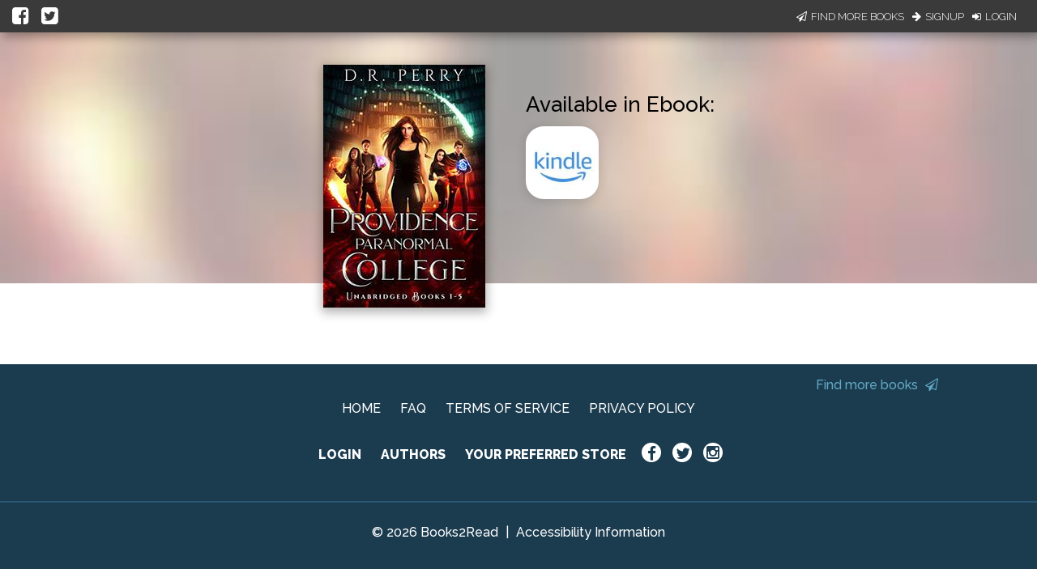

--- FILE ---
content_type: application/javascript
request_url: https://books2read.com/links/get-reader-context/?nocache=1769460595109&_=1769460595026
body_size: -149
content:
var urlKey="bpz1Jl", readOnly=false, readerOwnsUbl="False", storePreference=null, doNotPrompt=false;